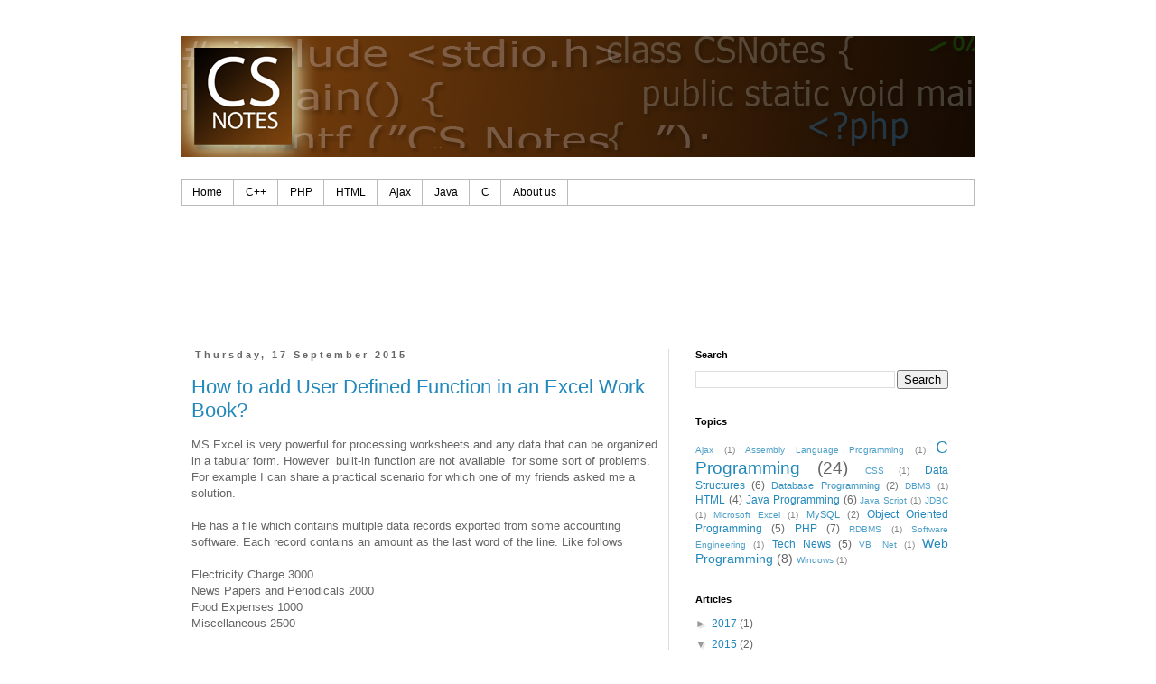

--- FILE ---
content_type: text/html; charset=UTF-8
request_url: https://csnotes32.blogspot.com/2015/
body_size: 27050
content:
<!DOCTYPE html>
<html class='v2' dir='ltr' lang='en-GB'>
<head>
<link href='https://www.blogger.com/static/v1/widgets/335934321-css_bundle_v2.css' rel='stylesheet' type='text/css'/>
<meta content='width=1100' name='viewport'/>
<meta content='text/html; charset=UTF-8' http-equiv='Content-Type'/>
<meta content='blogger' name='generator'/>
<link href='https://csnotes32.blogspot.com/favicon.ico' rel='icon' type='image/x-icon'/>
<link href='http://csnotes32.blogspot.com/2015/' rel='canonical'/>
<link rel="alternate" type="application/atom+xml" title="CS Notes - Atom" href="https://csnotes32.blogspot.com/feeds/posts/default" />
<link rel="alternate" type="application/rss+xml" title="CS Notes - RSS" href="https://csnotes32.blogspot.com/feeds/posts/default?alt=rss" />
<link rel="service.post" type="application/atom+xml" title="CS Notes - Atom" href="https://www.blogger.com/feeds/3364711743751109063/posts/default" />
<!--Can't find substitution for tag [blog.ieCssRetrofitLinks]-->
<meta content='C, C++, Java, PHP, HTML, DBMS, Software Engineering, Data Structures, Object Oriented Programming, MCA, BCA, MSc, BSc, BTech, Computer Science' name='description'/>
<meta content='http://csnotes32.blogspot.com/2015/' property='og:url'/>
<meta content='CS Notes' property='og:title'/>
<meta content='C, C++, Java, PHP, HTML, DBMS, Software Engineering, Data Structures, Object Oriented Programming, MCA, BCA, MSc, BSc, BTech, Computer Science' property='og:description'/>
<title>CS Notes: 2015</title>
<style id='page-skin-1' type='text/css'><!--
/*
-----------------------------------------------
Blogger Template Style
Name:     Simple
Designer: Blogger
URL:      www.blogger.com
----------------------------------------------- */
/* Content
----------------------------------------------- */
body {
font: normal normal 12px 'Trebuchet MS', Trebuchet, Verdana, sans-serif;
color: #666666;
background: #ffffff none repeat scroll top left;
padding: 0 0 0 0;
}
html body .region-inner {
min-width: 0;
max-width: 100%;
width: auto;
}
h2 {
font-size: 22px;
}
a:link {
text-decoration:none;
color: #2288bb;
}
a:visited {
text-decoration:none;
color: #888888;
}
a:hover {
text-decoration:underline;
color: #33aaff;
}
.body-fauxcolumn-outer .fauxcolumn-inner {
background: transparent none repeat scroll top left;
_background-image: none;
}
.body-fauxcolumn-outer .cap-top {
position: absolute;
z-index: 1;
height: 400px;
width: 100%;
}
.body-fauxcolumn-outer .cap-top .cap-left {
width: 100%;
background: transparent none repeat-x scroll top left;
_background-image: none;
}
.content-outer {
-moz-box-shadow: 0 0 0 rgba(0, 0, 0, .15);
-webkit-box-shadow: 0 0 0 rgba(0, 0, 0, .15);
-goog-ms-box-shadow: 0 0 0 #333333;
box-shadow: 0 0 0 rgba(0, 0, 0, .15);
margin-bottom: 1px;
}
.content-inner {
padding: 10px 40px;
}
.content-inner {
background-color: #ffffff;
}
/* Header
----------------------------------------------- */
.header-outer {
background: transparent none repeat-x scroll 0 -400px;
_background-image: none;
}
.Header h1 {
font: normal normal 40px 'Trebuchet MS',Trebuchet,Verdana,sans-serif;
color: #000000;
text-shadow: 0 0 0 rgba(0, 0, 0, .2);
}
.Header h1 a {
color: #000000;
}
.Header .description {
font-size: 18px;
color: #000000;
}
.header-inner .Header .titlewrapper {
padding: 22px 0;
}
.header-inner .Header .descriptionwrapper {
padding: 0 0;
}
/* Tabs
----------------------------------------------- */
.tabs-inner .section:first-child {
border-top: 0 solid #bbbbbb;
}
.tabs-inner .section:first-child ul {
margin-top: -1px;
border-top: 1px solid #bbbbbb;
border-left: 1px solid #bbbbbb;
border-right: 1px solid #bbbbbb;
}
.tabs-inner .widget ul {
background: transparent none repeat-x scroll 0 -800px;
_background-image: none;
border-bottom: 1px solid #bbbbbb;
margin-top: 0;
margin-left: -30px;
margin-right: -30px;
}
.tabs-inner .widget li a {
display: inline-block;
padding: .6em 1em;
font: normal normal 12px 'Trebuchet MS', Trebuchet, Verdana, sans-serif;
color: #000000;
border-left: 1px solid #ffffff;
border-right: 1px solid #bbbbbb;
}
.tabs-inner .widget li:first-child a {
border-left: none;
}
.tabs-inner .widget li.selected a, .tabs-inner .widget li a:hover {
color: #000000;
background-color: #eeeeee;
text-decoration: none;
}
/* Columns
----------------------------------------------- */
.main-outer {
border-top: 0 solid #dddddd;
}
.fauxcolumn-left-outer .fauxcolumn-inner {
border-right: 1px solid #dddddd;
}
.fauxcolumn-right-outer .fauxcolumn-inner {
border-left: 1px solid #dddddd;
}
/* Headings
----------------------------------------------- */
div.widget > h2,
div.widget h2.title {
margin: 0 0 1em 0;
font: normal bold 11px 'Trebuchet MS',Trebuchet,Verdana,sans-serif;
color: #000000;
}
/* Widgets
----------------------------------------------- */
.widget .zippy {
color: #999999;
text-shadow: 2px 2px 1px rgba(0, 0, 0, .1);
}
.widget .popular-posts ul {
list-style: none;
}
/* Posts
----------------------------------------------- */
h2.date-header {
font: normal bold 11px Arial, Tahoma, Helvetica, FreeSans, sans-serif;
}
.date-header span {
background-color: #ffffff;
color: #666666;
padding: 0.4em;
letter-spacing: 3px;
margin: inherit;
}
.main-inner {
padding-top: 35px;
padding-bottom: 65px;
}
.main-inner .column-center-inner {
padding: 0 0;
}
.main-inner .column-center-inner .section {
margin: 0 1em;
}
.post {
margin: 0 0 45px 0;
}
h3.post-title, .comments h4 {
font: normal normal 22px 'Trebuchet MS',Trebuchet,Verdana,sans-serif;
margin: .75em 0 0;
}
.post-body {
font-size: 110%;
line-height: 1.4;
position: relative;
}
.post-body img, .post-body .tr-caption-container, .Profile img, .Image img,
.BlogList .item-thumbnail img {
padding: 2px;
background: #ffffff;
border: 1px solid #ffffff;
-moz-box-shadow: 1px 1px 5px rgba(0, 0, 0, .1);
-webkit-box-shadow: 1px 1px 5px rgba(0, 0, 0, .1);
box-shadow: 1px 1px 5px rgba(0, 0, 0, .1);
}
.post-body img, .post-body .tr-caption-container {
padding: 5px;
}
.post-body .tr-caption-container {
color: #666666;
}
.post-body .tr-caption-container img {
padding: 0;
background: transparent;
border: none;
-moz-box-shadow: 0 0 0 rgba(0, 0, 0, .1);
-webkit-box-shadow: 0 0 0 rgba(0, 0, 0, .1);
box-shadow: 0 0 0 rgba(0, 0, 0, .1);
}
.post-header {
margin: 0 0 1.5em;
line-height: 1.6;
font-size: 90%;
}
.post-footer {
margin: 20px -2px 0;
padding: 5px 10px;
color: #666666;
background-color: #ffffff;
border-bottom: 1px solid #888888;
line-height: 1.6;
font-size: 90%;
}
#comments .comment-author {
padding-top: 1.5em;
border-top: 1px solid #dddddd;
background-position: 0 1.5em;
}
#comments .comment-author:first-child {
padding-top: 0;
border-top: none;
}
.avatar-image-container {
margin: .2em 0 0;
}
#comments .avatar-image-container img {
border: 1px solid #ffffff;
}
/* Comments
----------------------------------------------- */
.comments .comments-content .icon.blog-author {
background-repeat: no-repeat;
background-image: url([data-uri]);
}
.comments .comments-content .loadmore a {
border-top: 1px solid #999999;
border-bottom: 1px solid #999999;
}
.comments .comment-thread.inline-thread {
background-color: #ffffff;
}
.comments .continue {
border-top: 2px solid #999999;
}
/* Accents
---------------------------------------------- */
.section-columns td.columns-cell {
border-left: 1px solid #dddddd;
}
.blog-pager {
background: transparent url(//www.blogblog.com/1kt/simple/paging_dot.png) repeat-x scroll top center;
}
.blog-pager-older-link, .home-link,
.blog-pager-newer-link {
background-color: #ffffff;
padding: 5px;
}
.footer-outer {
border-top: 1px dashed #bbbbbb;
}
/* Mobile
----------------------------------------------- */
body.mobile  {
background-size: auto;
}
.mobile .body-fauxcolumn-outer {
background: transparent none repeat scroll top left;
}
.mobile .body-fauxcolumn-outer .cap-top {
background-size: 100% auto;
}
.mobile .content-outer {
-webkit-box-shadow: 0 0 3px rgba(0, 0, 0, .15);
box-shadow: 0 0 3px rgba(0, 0, 0, .15);
}
.mobile .tabs-inner .widget ul {
margin-left: 0;
margin-right: 0;
}
.mobile .post {
margin: 0;
}
.mobile .main-inner .column-center-inner .section {
margin: 0;
}
.mobile .date-header span {
padding: 0.1em 10px;
margin: 0 -10px;
}
.mobile h3.post-title {
margin: 0;
}
.mobile .blog-pager {
background: transparent none no-repeat scroll top center;
}
.mobile .footer-outer {
border-top: none;
}
.mobile .main-inner, .mobile .footer-inner {
background-color: #ffffff;
}
.mobile-index-contents {
color: #666666;
}
.mobile-link-button {
background-color: #2288bb;
}
.mobile-link-button a:link, .mobile-link-button a:visited {
color: #ffffff;
}
.mobile .tabs-inner .section:first-child {
border-top: none;
}
.mobile .tabs-inner .PageList .widget-content {
background-color: #eeeeee;
color: #000000;
border-top: 1px solid #bbbbbb;
border-bottom: 1px solid #bbbbbb;
}
.mobile .tabs-inner .PageList .widget-content .pagelist-arrow {
border-left: 1px solid #bbbbbb;
}

--></style>
<style id='template-skin-1' type='text/css'><!--
body {
min-width: 960px;
}
.content-outer, .content-fauxcolumn-outer, .region-inner {
min-width: 960px;
max-width: 960px;
_width: 960px;
}
.main-inner .columns {
padding-left: 0;
padding-right: 340px;
}
.main-inner .fauxcolumn-center-outer {
left: 0;
right: 340px;
/* IE6 does not respect left and right together */
_width: expression(this.parentNode.offsetWidth -
parseInt("0") -
parseInt("340px") + 'px');
}
.main-inner .fauxcolumn-left-outer {
width: 0;
}
.main-inner .fauxcolumn-right-outer {
width: 340px;
}
.main-inner .column-left-outer {
width: 0;
right: 100%;
margin-left: -0;
}
.main-inner .column-right-outer {
width: 340px;
margin-right: -340px;
}
#layout {
min-width: 0;
}
#layout .content-outer {
min-width: 0;
width: 800px;
}
#layout .region-inner {
min-width: 0;
width: auto;
}
body#layout div.add_widget {
padding: 8px;
}
body#layout div.add_widget a {
margin-left: 32px;
}
--></style>
<link href='https://www.blogger.com/dyn-css/authorization.css?targetBlogID=3364711743751109063&amp;zx=2f4af913-b88d-4edb-b609-6232f3d2d2e9' media='none' onload='if(media!=&#39;all&#39;)media=&#39;all&#39;' rel='stylesheet'/><noscript><link href='https://www.blogger.com/dyn-css/authorization.css?targetBlogID=3364711743751109063&amp;zx=2f4af913-b88d-4edb-b609-6232f3d2d2e9' rel='stylesheet'/></noscript>
<meta name='google-adsense-platform-account' content='ca-host-pub-1556223355139109'/>
<meta name='google-adsense-platform-domain' content='blogspot.com'/>

<!-- data-ad-client=ca-pub-8221743724006213 -->

</head>
<body class='loading variant-simplysimple'>
<div class='navbar no-items section' id='navbar' name='Navbar'>
</div>
<div class='body-fauxcolumns'>
<div class='fauxcolumn-outer body-fauxcolumn-outer'>
<div class='cap-top'>
<div class='cap-left'></div>
<div class='cap-right'></div>
</div>
<div class='fauxborder-left'>
<div class='fauxborder-right'></div>
<div class='fauxcolumn-inner'>
</div>
</div>
<div class='cap-bottom'>
<div class='cap-left'></div>
<div class='cap-right'></div>
</div>
</div>
</div>
<div class='content'>
<div class='content-fauxcolumns'>
<div class='fauxcolumn-outer content-fauxcolumn-outer'>
<div class='cap-top'>
<div class='cap-left'></div>
<div class='cap-right'></div>
</div>
<div class='fauxborder-left'>
<div class='fauxborder-right'></div>
<div class='fauxcolumn-inner'>
</div>
</div>
<div class='cap-bottom'>
<div class='cap-left'></div>
<div class='cap-right'></div>
</div>
</div>
</div>
<div class='content-outer'>
<div class='content-cap-top cap-top'>
<div class='cap-left'></div>
<div class='cap-right'></div>
</div>
<div class='fauxborder-left content-fauxborder-left'>
<div class='fauxborder-right content-fauxborder-right'></div>
<div class='content-inner'>
<header>
<div class='header-outer'>
<div class='header-cap-top cap-top'>
<div class='cap-left'></div>
<div class='cap-right'></div>
</div>
<div class='fauxborder-left header-fauxborder-left'>
<div class='fauxborder-right header-fauxborder-right'></div>
<div class='region-inner header-inner'>
<div class='header section' id='header' name='Header'><div class='widget Header' data-version='1' id='Header1'>
<div id='header-inner'>
<a href='https://csnotes32.blogspot.com/' style='display: block'>
<img alt='CS Notes' height='134px; ' id='Header1_headerimg' src='https://blogger.googleusercontent.com/img/b/R29vZ2xl/AVvXsEi1jX2UXSu3UZFSc47Pd-tv-vSvDJIe7QzC-dx5DFALPAoevbHe2GsJeZ_410UdGX-840PpFOCjr61wpoprgEzqJhzjW8chfzX3SZ_GdkfmU5SoLMnX76mUXzMSPKWYppu9Jw100gsx_Hbp/s1600/header.png' style='display: block' width='1000px; '/>
</a>
<div class='descriptionwrapper'>
<p class='description'><span>
</span></p>
</div>
</div>
</div></div>
</div>
</div>
<div class='header-cap-bottom cap-bottom'>
<div class='cap-left'></div>
<div class='cap-right'></div>
</div>
</div>
</header>
<div class='tabs-outer'>
<div class='tabs-cap-top cap-top'>
<div class='cap-left'></div>
<div class='cap-right'></div>
</div>
<div class='fauxborder-left tabs-fauxborder-left'>
<div class='fauxborder-right tabs-fauxborder-right'></div>
<div class='region-inner tabs-inner'>
<div class='tabs section' id='crosscol' name='Cross-column'><div class='widget PageList' data-version='1' id='PageList1'>
<h2>Pages</h2>
<div class='widget-content'>
<ul>
<li>
<a href='https://csnotes32.blogspot.com/'>Home</a>
</li>
<li>
<a href='https://csnotes32.blogspot.com/p/blog-page_35.html'>C++</a>
</li>
<li>
<a href='https://csnotes32.blogspot.com/p/php.html'>PHP</a>
</li>
<li>
<a href='https://csnotes32.blogspot.com/p/html.html'>HTML</a>
</li>
<li>
<a href='https://csnotes32.blogspot.com/p/blog-page_4.html'>Ajax</a>
</li>
<li>
<a href='https://csnotes32.blogspot.com/p/blog-page.html'>Java</a>
</li>
<li>
<a href='https://csnotes32.blogspot.com/p/c-programming.html'>C</a>
</li>
<li>
<a href='https://csnotes32.blogspot.com/p/about-us.html'>About us</a>
</li>
</ul>
<div class='clear'></div>
</div>
</div></div>
<div class='tabs section' id='crosscol-overflow' name='Cross-Column 2'><div class='widget AdSense' data-version='1' id='AdSense3'>
<div class='widget-content'>
<script type="text/javascript">
    google_ad_client = "ca-pub-8221743724006213";
    google_ad_host = "ca-host-pub-1556223355139109";
    google_ad_host_channel = "L0001";
    google_ad_slot = "7994170686";
    google_ad_width = 728;
    google_ad_height = 90;
</script>
<!-- csnotes32_sidebar-right-1_AdSense3_728x90_as -->
<script type="text/javascript"
src="//pagead2.googlesyndication.com/pagead/show_ads.js">
</script>
<div class='clear'></div>
</div>
</div></div>
</div>
</div>
<div class='tabs-cap-bottom cap-bottom'>
<div class='cap-left'></div>
<div class='cap-right'></div>
</div>
</div>
<div class='main-outer'>
<div class='main-cap-top cap-top'>
<div class='cap-left'></div>
<div class='cap-right'></div>
</div>
<div class='fauxborder-left main-fauxborder-left'>
<div class='fauxborder-right main-fauxborder-right'></div>
<div class='region-inner main-inner'>
<div class='columns fauxcolumns'>
<div class='fauxcolumn-outer fauxcolumn-center-outer'>
<div class='cap-top'>
<div class='cap-left'></div>
<div class='cap-right'></div>
</div>
<div class='fauxborder-left'>
<div class='fauxborder-right'></div>
<div class='fauxcolumn-inner'>
</div>
</div>
<div class='cap-bottom'>
<div class='cap-left'></div>
<div class='cap-right'></div>
</div>
</div>
<div class='fauxcolumn-outer fauxcolumn-left-outer'>
<div class='cap-top'>
<div class='cap-left'></div>
<div class='cap-right'></div>
</div>
<div class='fauxborder-left'>
<div class='fauxborder-right'></div>
<div class='fauxcolumn-inner'>
</div>
</div>
<div class='cap-bottom'>
<div class='cap-left'></div>
<div class='cap-right'></div>
</div>
</div>
<div class='fauxcolumn-outer fauxcolumn-right-outer'>
<div class='cap-top'>
<div class='cap-left'></div>
<div class='cap-right'></div>
</div>
<div class='fauxborder-left'>
<div class='fauxborder-right'></div>
<div class='fauxcolumn-inner'>
</div>
</div>
<div class='cap-bottom'>
<div class='cap-left'></div>
<div class='cap-right'></div>
</div>
</div>
<!-- corrects IE6 width calculation -->
<div class='columns-inner'>
<div class='column-center-outer'>
<div class='column-center-inner'>
<div class='main section' id='main' name='Main'><div class='widget Blog' data-version='1' id='Blog1'>
<div class='blog-posts hfeed'>

          <div class="date-outer">
        
<h2 class='date-header'><span>Thursday, 17 September 2015</span></h2>

          <div class="date-posts">
        
<div class='post-outer'>
<div class='post hentry uncustomized-post-template' itemprop='blogPost' itemscope='itemscope' itemtype='http://schema.org/BlogPosting'>
<meta content='[data-uri]' itemprop='image_url'/>
<meta content='3364711743751109063' itemprop='blogId'/>
<meta content='4141585827437057719' itemprop='postId'/>
<a name='4141585827437057719'></a>
<h3 class='post-title entry-title' itemprop='name'>
<a href='https://csnotes32.blogspot.com/2015/09/how-to-add-user-defined-function-in.html'>How to add User Defined Function in an Excel Work Book?</a>
</h3>
<div class='post-header'>
<div class='post-header-line-1'></div>
</div>
<div class='post-body entry-content' id='post-body-4141585827437057719' itemprop='articleBody'>
<div dir="ltr" style="text-align: left;" trbidi="on">
MS Excel is very powerful for processing worksheets and any data that can be organized in a tabular form. However&nbsp; built-in function are not available&nbsp; for some sort of problems. For example I can share a practical scenario for which one of my friends asked me a solution.<br />
<br />
He has a file which contains multiple data records exported from some accounting software. Each record contains an amount as the last word of the line. Like follows<br />
<br />
Electricity Charge 3000<br />
News Papers and Periodicals 2000<br />
Food Expenses 1000<br />
Miscellaneous 2500<br />
<br />
etc.<br />
<br />
<br />
His requirement is quite simple. He want to calculate the total of these expenses. He copied this text to a Excel wok sheet. In Excel work sheet one line of text will be considered as the content of one cell. Like this<br />
<br />
<br />
<br />
<img alt="" src="[data-uri]" /><br />
<br />
<br />Now the amounts should be displayed in column B so that it can be processed as numeric values.<br />
<br />
In excel function to extract last part of a text&nbsp; is not available.<br />
<br />
<br />
&nbsp;So I have added a new function in macro like below:<br />
<br />
<br />
&nbsp;<b>Function LASTWORD(strSting As String) As String<br />&nbsp;&nbsp;&nbsp; Dim strLastWord As String<br />&nbsp;&nbsp;&nbsp; Dim arrWords() As String<br />&nbsp;&nbsp; <br />&nbsp;&nbsp; <br />&nbsp;&nbsp;&nbsp; strSting = Trim(strSting)<br />&nbsp;&nbsp;&nbsp; arrWords = Split(strSting, " ")<br />&nbsp;&nbsp;&nbsp; strLastWord = arrWords(UBound(arrWords))<br />&nbsp;&nbsp; <br />&nbsp; <br />&nbsp;&nbsp;&nbsp; </b><b><b>LASTWORD </b>= strLastWord<br />End Function</b><br />
<br />
<br />
&nbsp;Now you call this function from any cell as a normal excel function like below<br />
<br />
=<b>LASTWORD</b>(C10)<br />
<br />
<br />
<br />
<br />
<br />
<br /></div>
<div style='clear: both;'></div>
</div>
<div class='post-footer'>
<div class='post-footer-line post-footer-line-1'>
<span class='post-author vcard'>
Posted by
<span class='fn' itemprop='author' itemscope='itemscope' itemtype='http://schema.org/Person'>
<meta content='https://www.blogger.com/profile/02029167630955247683' itemprop='url'/>
<a class='g-profile' href='https://www.blogger.com/profile/02029167630955247683' rel='author' title='author profile'>
<span itemprop='name'>csnotes</span>
</a>
</span>
</span>
<span class='post-timestamp'>
</span>
<span class='post-comment-link'>
<a class='comment-link' href='https://csnotes32.blogspot.com/2015/09/how-to-add-user-defined-function-in.html#comment-form' onclick=''>
No comments:
  </a>
</span>
<span class='post-icons'>
<span class='item-control blog-admin pid-1662400511'>
<a href='https://www.blogger.com/post-edit.g?blogID=3364711743751109063&postID=4141585827437057719&from=pencil' title='Edit Post'>
<img alt='' class='icon-action' height='18' src='https://resources.blogblog.com/img/icon18_edit_allbkg.gif' width='18'/>
</a>
</span>
</span>
<div class='post-share-buttons goog-inline-block'>
<a class='goog-inline-block share-button sb-email' href='https://www.blogger.com/share-post.g?blogID=3364711743751109063&postID=4141585827437057719&target=email' target='_blank' title='Email This'><span class='share-button-link-text'>Email This</span></a><a class='goog-inline-block share-button sb-blog' href='https://www.blogger.com/share-post.g?blogID=3364711743751109063&postID=4141585827437057719&target=blog' onclick='window.open(this.href, "_blank", "height=270,width=475"); return false;' target='_blank' title='BlogThis!'><span class='share-button-link-text'>BlogThis!</span></a><a class='goog-inline-block share-button sb-twitter' href='https://www.blogger.com/share-post.g?blogID=3364711743751109063&postID=4141585827437057719&target=twitter' target='_blank' title='Share to X'><span class='share-button-link-text'>Share to X</span></a><a class='goog-inline-block share-button sb-facebook' href='https://www.blogger.com/share-post.g?blogID=3364711743751109063&postID=4141585827437057719&target=facebook' onclick='window.open(this.href, "_blank", "height=430,width=640"); return false;' target='_blank' title='Share to Facebook'><span class='share-button-link-text'>Share to Facebook</span></a><a class='goog-inline-block share-button sb-pinterest' href='https://www.blogger.com/share-post.g?blogID=3364711743751109063&postID=4141585827437057719&target=pinterest' target='_blank' title='Share to Pinterest'><span class='share-button-link-text'>Share to Pinterest</span></a>
</div>
</div>
<div class='post-footer-line post-footer-line-2'>
<span class='post-labels'>
Labels:
<a href='https://csnotes32.blogspot.com/search/label/Microsoft%20%20Excel' rel='tag'>Microsoft  Excel</a>
</span>
</div>
<div class='post-footer-line post-footer-line-3'>
<span class='post-location'>
</span>
</div>
</div>
</div>
</div>

          </div></div>
        

          <div class="date-outer">
        
<h2 class='date-header'><span>Tuesday, 6 January 2015</span></h2>

          <div class="date-posts">
        
<div class='post-outer'>
<div class='post hentry uncustomized-post-template' itemprop='blogPost' itemscope='itemscope' itemtype='http://schema.org/BlogPosting'>
<meta content='https://blogger.googleusercontent.com/img/b/R29vZ2xl/AVvXsEiZWCOqhipVnnrq2LGN-Hz0itqPMUpuYXuM259ulh14S50MVvu4yZM3uPSY9EtH7HLKduMx7gJHDNYuK-j4OcCpNrlVxdC4RJYG2xLf3RXiTbPZjCwvSvGQ2YKjkKtJaFPyC6ZrPKQ2t7us/s1600/matmul.png' itemprop='image_url'/>
<meta content='3364711743751109063' itemprop='blogId'/>
<meta content='7254647925588046283' itemprop='postId'/>
<a name='7254647925588046283'></a>
<h3 class='post-title entry-title' itemprop='name'>
<a href='https://csnotes32.blogspot.com/2015/01/multiplication-of-two-matrices-matrix.html'>Multiplication of two matrices / Matrix multiplication</a>
</h3>
<div class='post-header'>
<div class='post-header-line-1'></div>
</div>
<div class='post-body entry-content' id='post-body-7254647925588046283' itemprop='articleBody'>
<div dir="ltr" style="text-align: left;" trbidi="on">
Let us see how to multiply two matrices. Here is the rule applicable for the multiplication of two matrices. Multiplication of two matrices is possible only if the <b>number of columns of the first matrix is equal to the number of rows of the second matrix.</b><br />
<br />
For example it is possible to multiply two matrices with size <b>&nbsp;2 x <span style="color: magenta;">2</span> and<span style="color: magenta;"> 2</span> x 3</b>. Here number of columns of first matrix ie. 2 is equal to the number of rows of the second matrix that is again &nbsp;2.<br />
<br />
Example:<br />
<div class="separator" style="clear: both; text-align: center;">
<a href="https://blogger.googleusercontent.com/img/b/R29vZ2xl/AVvXsEiZWCOqhipVnnrq2LGN-Hz0itqPMUpuYXuM259ulh14S50MVvu4yZM3uPSY9EtH7HLKduMx7gJHDNYuK-j4OcCpNrlVxdC4RJYG2xLf3RXiTbPZjCwvSvGQ2YKjkKtJaFPyC6ZrPKQ2t7us/s1600/matmul.png" imageanchor="1" style="clear: left; float: left; margin-bottom: 1em; margin-right: 1em;"><img border="0" height="320" src="https://blogger.googleusercontent.com/img/b/R29vZ2xl/AVvXsEiZWCOqhipVnnrq2LGN-Hz0itqPMUpuYXuM259ulh14S50MVvu4yZM3uPSY9EtH7HLKduMx7gJHDNYuK-j4OcCpNrlVxdC4RJYG2xLf3RXiTbPZjCwvSvGQ2YKjkKtJaFPyC6ZrPKQ2t7us/s1600/matmul.png" width="312" /></a></div>
<br />
<br />
<br />
<br />
<br />
<br />
<br />
<br />
<br />
<br />
<br />
<br />
<br />
<br />
<br />
<br />
<br />
<b><u><span style="font-size: large;"><br /></span></u></b>
<b><u><span style="font-size: large;"><br /></span></u></b>
<b><u><span style="font-size: large;">C program for matrix multiplication</span></u></b><br />
<span style="font-size: large;"><b><br /></b></span>
<span style="font-size: large;"><b>matmult.c</b></span><br />
<br />
<br />
<div style="background-color: #f4f4e0; orphans: auto; text-align: left; text-indent: 0px; widows: auto;">
<br />
#include &lt;stdio.h&gt;<br />
int main() {<br />
<span class="Apple-tab-span" style="white-space: pre;"> </span>int m, n, p, q, i, j, k, sum = 0;<br />
<span class="Apple-tab-span" style="white-space: pre;"> </span>int a[10][10], b[10][10], c[10][10];<br />
<br />
<span class="Apple-tab-span" style="white-space: pre;"> </span>clrscr();<br />
&nbsp; &nbsp; <br />
&nbsp; &nbsp; &nbsp; &nbsp; // Input order or size of first matrix<br />
<span class="Apple-tab-span" style="white-space: pre;"> </span>printf("Enter the number of rows and columns of first matrix:");<br />
<span class="Apple-tab-span" style="white-space: pre;"> </span>scanf("%d%d", &amp;m, &amp;n);<br />
<br />
&nbsp; &nbsp; &nbsp; &nbsp; // Input first matrix<br />
<span class="Apple-tab-span" style="white-space: pre;"> </span>for (i=0;i&lt;m;i++)<br />
<span class="Apple-tab-span" style="white-space: pre;">  </span>for (j=0;j&lt;n;j++) {<br />
<span class="Apple-tab-span" style="white-space: pre;">   </span>printf("Enter the element %d, %d of matrix a:", i,j);<br />
<span class="Apple-tab-span" style="white-space: pre;">   </span>scanf("%d", &amp;a[i][j]);<br />
<span class="Apple-tab-span" style="white-space: pre;">  </span>}<br />
<br />
&nbsp; &nbsp; &nbsp; &nbsp; &nbsp;// Input order or size of second matrix<br />
<span class="Apple-tab-span" style="white-space: pre;"> </span>printf("\nEnter the number of rows and columns of second matrix:");<br />
<span class="Apple-tab-span" style="white-space: pre;"> </span>scanf("%d%d", &amp;p, &amp;q);<br />
<br />
&nbsp; &nbsp; &nbsp; &nbsp; &nbsp;// Check whether the matrices are compatible for multiplication<br />
<span class="Apple-tab-span" style="white-space: pre;"> </span>if (n!=p)<br />
<span class="Apple-tab-span" style="white-space: pre;">  </span>printf("\nMatrices with entered orders can't be multiplied with each other.");<br />
<span class="Apple-tab-span" style="white-space: pre;"> </span>else {<br />
&nbsp; &nbsp; &nbsp; &nbsp; &nbsp; &nbsp; &nbsp; &nbsp; // Input second matrix<br />
<span class="Apple-tab-span" style="white-space: pre;">  </span>for (i=0;i&lt;p;i++)<br />
<span class="Apple-tab-span" style="white-space: pre;">   </span>for (j=0;j&lt;q;j++) {<br />
<span class="Apple-tab-span" style="white-space: pre;">    </span>printf("Enter the %d, %d element of &nbsp;matrix b:", i, j);<br />
<span class="Apple-tab-span" style="white-space: pre;">    </span>scanf("%d", &amp;b[i][j]);<br />
<span class="Apple-tab-span" style="white-space: pre;">   </span>}<br />
&nbsp; &nbsp; &nbsp; &nbsp; &nbsp; &nbsp; &nbsp; <br />
&nbsp; &nbsp; &nbsp; &nbsp; &nbsp; &nbsp; &nbsp;<b><span style="color: magenta;"> &nbsp;// Logic for multiplication</span></b><br />
<b><span style="color: magenta;"><span class="Apple-tab-span" style="white-space: pre;">  </span>for (i=0;i&lt;m;i++) { // Loops row times of first matrix</span></b><br />
<b><span style="color: magenta;"><span class="Apple-tab-span" style="white-space: pre;">   </span>for (j=0;j&lt;q;j++) { // Loops column times of second &nbsp;matrix</span></b><br />
<b><span style="color: magenta;"><span class="Apple-tab-span" style="white-space: pre;">    </span>for (k=0;k&lt;p;k++) { // Loops row times of &nbsp;second matrix</span></b><br />
<b><span style="color: magenta;"><span class="Apple-tab-span" style="white-space: pre;">     </span>sum=sum+a[i][k]*b[k][j];</span></b><br />
<b><span style="color: magenta;"><span class="Apple-tab-span" style="white-space: pre;">    </span>}</span></b><br />
<b><span style="color: magenta;"><br /></span></b>
<b><span style="color: magenta;"><span class="Apple-tab-span" style="white-space: pre;">    </span>c[i][j] = sum;</span></b><br />
<b><span style="color: magenta;"><span class="Apple-tab-span" style="white-space: pre;">    </span>sum = 0;</span></b><br />
<b><span style="color: magenta;"><span class="Apple-tab-span" style="white-space: pre;">   </span>}</span></b><br />
<b><span style="color: magenta;"><span class="Apple-tab-span" style="white-space: pre;">  </span>}</span></b><br />
<br />
&nbsp; &nbsp; &nbsp; &nbsp; &nbsp; &nbsp; &nbsp; &nbsp; // Displays first matrix<br />
<span class="Apple-tab-span" style="white-space: pre;">  </span>printf("Matrix A:\n");<br />
<br />
<span class="Apple-tab-span" style="white-space: pre;">  </span>for (i=0;i&lt;m;i++) {<br />
<span class="Apple-tab-span" style="white-space: pre;">   </span>for (j=0;j&lt;n;j++)<br />
<span class="Apple-tab-span" style="white-space: pre;">    </span>printf("%d\t", a[i][j]);<br />
<span class="Apple-tab-span" style="white-space: pre;">   </span>printf("\n");<br />
<span class="Apple-tab-span" style="white-space: pre;">  </span>}<br />
<br />
&nbsp; &nbsp; &nbsp; &nbsp; &nbsp; &nbsp; &nbsp; &nbsp; // Displays second matrix<br />
<span class="Apple-tab-span" style="white-space: pre;">  </span>printf("Matrix B:\n");<br />
<br />
<span class="Apple-tab-span" style="white-space: pre;">  </span>for (i=0;i&lt;p;i++) {<br />
<span class="Apple-tab-span" style="white-space: pre;">   </span>for (j=0;j&lt;q;j++)<br />
<span class="Apple-tab-span" style="white-space: pre;">    </span>printf("%d\t", b[i][j]);<br />
<span class="Apple-tab-span" style="white-space: pre;">   </span>printf("\n");<br />
<span class="Apple-tab-span" style="white-space: pre;">  </span>}<br />
<br />
&nbsp; &nbsp; &nbsp; &nbsp; &nbsp; &nbsp; &nbsp; &nbsp; // Displays third matrix<br />
<span class="Apple-tab-span" style="white-space: pre;">  </span>printf("Product of entered matrices:\n");<br />
<br />
<span class="Apple-tab-span" style="white-space: pre;">  </span>for (i=0;i&lt;m;i++) {<br />
<span class="Apple-tab-span" style="white-space: pre;">   </span>for (j=0;j&lt;q;j++)<br />
<span class="Apple-tab-span" style="white-space: pre;">    </span>printf("%d\t", c[i][j]);<br />
<span class="Apple-tab-span" style="white-space: pre;">   </span>printf("\n");<br />
<span class="Apple-tab-span" style="white-space: pre;">  </span>}<br />
<span class="Apple-tab-span" style="white-space: pre;"> </span>}<br />
<br />
<span class="Apple-tab-span" style="white-space: pre;"> </span>return 0;<br />
}<br />
<br /></div>
</div>
<div style='clear: both;'></div>
</div>
<div class='post-footer'>
<div class='post-footer-line post-footer-line-1'>
<span class='post-author vcard'>
Posted by
<span class='fn' itemprop='author' itemscope='itemscope' itemtype='http://schema.org/Person'>
<meta content='https://www.blogger.com/profile/02029167630955247683' itemprop='url'/>
<a class='g-profile' href='https://www.blogger.com/profile/02029167630955247683' rel='author' title='author profile'>
<span itemprop='name'>csnotes</span>
</a>
</span>
</span>
<span class='post-timestamp'>
</span>
<span class='post-comment-link'>
<a class='comment-link' href='https://csnotes32.blogspot.com/2015/01/multiplication-of-two-matrices-matrix.html#comment-form' onclick=''>
No comments:
  </a>
</span>
<span class='post-icons'>
<span class='item-control blog-admin pid-1662400511'>
<a href='https://www.blogger.com/post-edit.g?blogID=3364711743751109063&postID=7254647925588046283&from=pencil' title='Edit Post'>
<img alt='' class='icon-action' height='18' src='https://resources.blogblog.com/img/icon18_edit_allbkg.gif' width='18'/>
</a>
</span>
</span>
<div class='post-share-buttons goog-inline-block'>
<a class='goog-inline-block share-button sb-email' href='https://www.blogger.com/share-post.g?blogID=3364711743751109063&postID=7254647925588046283&target=email' target='_blank' title='Email This'><span class='share-button-link-text'>Email This</span></a><a class='goog-inline-block share-button sb-blog' href='https://www.blogger.com/share-post.g?blogID=3364711743751109063&postID=7254647925588046283&target=blog' onclick='window.open(this.href, "_blank", "height=270,width=475"); return false;' target='_blank' title='BlogThis!'><span class='share-button-link-text'>BlogThis!</span></a><a class='goog-inline-block share-button sb-twitter' href='https://www.blogger.com/share-post.g?blogID=3364711743751109063&postID=7254647925588046283&target=twitter' target='_blank' title='Share to X'><span class='share-button-link-text'>Share to X</span></a><a class='goog-inline-block share-button sb-facebook' href='https://www.blogger.com/share-post.g?blogID=3364711743751109063&postID=7254647925588046283&target=facebook' onclick='window.open(this.href, "_blank", "height=430,width=640"); return false;' target='_blank' title='Share to Facebook'><span class='share-button-link-text'>Share to Facebook</span></a><a class='goog-inline-block share-button sb-pinterest' href='https://www.blogger.com/share-post.g?blogID=3364711743751109063&postID=7254647925588046283&target=pinterest' target='_blank' title='Share to Pinterest'><span class='share-button-link-text'>Share to Pinterest</span></a>
</div>
</div>
<div class='post-footer-line post-footer-line-2'>
<span class='post-labels'>
Labels:
<a href='https://csnotes32.blogspot.com/search/label/C%20Programming' rel='tag'>C Programming</a>,
<a href='https://csnotes32.blogspot.com/search/label/Data%20Structures' rel='tag'>Data Structures</a>
</span>
</div>
<div class='post-footer-line post-footer-line-3'>
<span class='post-location'>
</span>
</div>
</div>
</div>
</div>

        </div></div>
      
</div>
<div class='blog-pager' id='blog-pager'>
<span id='blog-pager-newer-link'>
<a class='blog-pager-newer-link' href='https://csnotes32.blogspot.com/' id='Blog1_blog-pager-newer-link' title='Newer Posts'>Newer Posts</a>
</span>
<span id='blog-pager-older-link'>
<a class='blog-pager-older-link' href='https://csnotes32.blogspot.com/search?updated-max=2015-01-06T17:43:00%2B05:30&amp;max-results=10' id='Blog1_blog-pager-older-link' title='Older Posts'>Older Posts</a>
</span>
<a class='home-link' href='https://csnotes32.blogspot.com/'>Home</a>
</div>
<div class='clear'></div>
<div class='blog-feeds'>
<div class='feed-links'>
Subscribe to:
<a class='feed-link' href='https://csnotes32.blogspot.com/feeds/posts/default' target='_blank' type='application/atom+xml'>Comments (Atom)</a>
</div>
</div>
</div></div>
</div>
</div>
<div class='column-left-outer'>
<div class='column-left-inner'>
<aside>
</aside>
</div>
</div>
<div class='column-right-outer'>
<div class='column-right-inner'>
<aside>
<div class='sidebar section' id='sidebar-right-1'><div class='widget BlogSearch' data-version='1' id='BlogSearch1'>
<h2 class='title'>Search</h2>
<div class='widget-content'>
<div id='BlogSearch1_form'>
<form action='https://csnotes32.blogspot.com/search' class='gsc-search-box' target='_top'>
<table cellpadding='0' cellspacing='0' class='gsc-search-box'>
<tbody>
<tr>
<td class='gsc-input'>
<input autocomplete='off' class='gsc-input' name='q' size='10' title='search' type='text' value=''/>
</td>
<td class='gsc-search-button'>
<input class='gsc-search-button' title='search' type='submit' value='Search'/>
</td>
</tr>
</tbody>
</table>
</form>
</div>
</div>
<div class='clear'></div>
</div><div class='widget Label' data-version='1' id='Label1'>
<h2>Topics</h2>
<div class='widget-content cloud-label-widget-content'>
<span class='label-size label-size-1'>
<a dir='ltr' href='https://csnotes32.blogspot.com/search/label/Ajax'>Ajax</a>
<span class='label-count' dir='ltr'>(1)</span>
</span>
<span class='label-size label-size-1'>
<a dir='ltr' href='https://csnotes32.blogspot.com/search/label/Assembly%20Language%20Programming'>Assembly Language Programming</a>
<span class='label-count' dir='ltr'>(1)</span>
</span>
<span class='label-size label-size-5'>
<a dir='ltr' href='https://csnotes32.blogspot.com/search/label/C%20Programming'>C Programming</a>
<span class='label-count' dir='ltr'>(24)</span>
</span>
<span class='label-size label-size-1'>
<a dir='ltr' href='https://csnotes32.blogspot.com/search/label/CSS'>CSS</a>
<span class='label-count' dir='ltr'>(1)</span>
</span>
<span class='label-size label-size-3'>
<a dir='ltr' href='https://csnotes32.blogspot.com/search/label/Data%20Structures'>Data Structures</a>
<span class='label-count' dir='ltr'>(6)</span>
</span>
<span class='label-size label-size-2'>
<a dir='ltr' href='https://csnotes32.blogspot.com/search/label/Database%20Programming'>Database Programming</a>
<span class='label-count' dir='ltr'>(2)</span>
</span>
<span class='label-size label-size-1'>
<a dir='ltr' href='https://csnotes32.blogspot.com/search/label/DBMS'>DBMS</a>
<span class='label-count' dir='ltr'>(1)</span>
</span>
<span class='label-size label-size-3'>
<a dir='ltr' href='https://csnotes32.blogspot.com/search/label/HTML'>HTML</a>
<span class='label-count' dir='ltr'>(4)</span>
</span>
<span class='label-size label-size-3'>
<a dir='ltr' href='https://csnotes32.blogspot.com/search/label/Java%20Programming'>Java Programming</a>
<span class='label-count' dir='ltr'>(6)</span>
</span>
<span class='label-size label-size-1'>
<a dir='ltr' href='https://csnotes32.blogspot.com/search/label/Java%20Script'>Java Script</a>
<span class='label-count' dir='ltr'>(1)</span>
</span>
<span class='label-size label-size-1'>
<a dir='ltr' href='https://csnotes32.blogspot.com/search/label/JDBC'>JDBC</a>
<span class='label-count' dir='ltr'>(1)</span>
</span>
<span class='label-size label-size-1'>
<a dir='ltr' href='https://csnotes32.blogspot.com/search/label/Microsoft%20%20Excel'>Microsoft  Excel</a>
<span class='label-count' dir='ltr'>(1)</span>
</span>
<span class='label-size label-size-2'>
<a dir='ltr' href='https://csnotes32.blogspot.com/search/label/MySQL'>MySQL</a>
<span class='label-count' dir='ltr'>(2)</span>
</span>
<span class='label-size label-size-3'>
<a dir='ltr' href='https://csnotes32.blogspot.com/search/label/Object%20Oriented%20Programming'>Object Oriented Programming</a>
<span class='label-count' dir='ltr'>(5)</span>
</span>
<span class='label-size label-size-3'>
<a dir='ltr' href='https://csnotes32.blogspot.com/search/label/PHP'>PHP</a>
<span class='label-count' dir='ltr'>(7)</span>
</span>
<span class='label-size label-size-1'>
<a dir='ltr' href='https://csnotes32.blogspot.com/search/label/RDBMS'>RDBMS</a>
<span class='label-count' dir='ltr'>(1)</span>
</span>
<span class='label-size label-size-1'>
<a dir='ltr' href='https://csnotes32.blogspot.com/search/label/Software%20Engineering'>Software Engineering</a>
<span class='label-count' dir='ltr'>(1)</span>
</span>
<span class='label-size label-size-3'>
<a dir='ltr' href='https://csnotes32.blogspot.com/search/label/Tech%20News'>Tech News</a>
<span class='label-count' dir='ltr'>(5)</span>
</span>
<span class='label-size label-size-1'>
<a dir='ltr' href='https://csnotes32.blogspot.com/search/label/VB%20.Net'>VB .Net</a>
<span class='label-count' dir='ltr'>(1)</span>
</span>
<span class='label-size label-size-4'>
<a dir='ltr' href='https://csnotes32.blogspot.com/search/label/Web%20Programming'>Web Programming</a>
<span class='label-count' dir='ltr'>(8)</span>
</span>
<span class='label-size label-size-1'>
<a dir='ltr' href='https://csnotes32.blogspot.com/search/label/Windows'>Windows</a>
<span class='label-count' dir='ltr'>(1)</span>
</span>
<div class='clear'></div>
</div>
</div><div class='widget HTML' data-version='1' id='HTML2'>
<div class='widget-content'>
<script charset="utf-8" type="text/javascript" src="//ws-in.amazon-adsystem.com/widgets/q?rt=tf_mfw&amp;ServiceVersion=20070822&amp;MarketPlace=IN&amp;ID=V20070822/IN/wwwfloragarde-21/8001/27542ff9-7f93-4420-baab-8491a02f2614"> </script> <noscript><a href="http://ws-in.amazon-adsystem.com/widgets/q?rt=tf_mfw&ServiceVersion=20070822&MarketPlace=IN&ID=V20070822%2FIN%2Fwwwfloragarde-21%2F8001%2F27542ff9-7f93-4420-baab-8491a02f2614&Operation=NoScript">Amazon.in Widgets</a></noscript>
</div>
<div class='clear'></div>
</div><div class='widget BlogArchive' data-version='1' id='BlogArchive1'>
<h2>Articles</h2>
<div class='widget-content'>
<div id='ArchiveList'>
<div id='BlogArchive1_ArchiveList'>
<ul class='hierarchy'>
<li class='archivedate collapsed'>
<a class='toggle' href='javascript:void(0)'>
<span class='zippy'>

        &#9658;&#160;
      
</span>
</a>
<a class='post-count-link' href='https://csnotes32.blogspot.com/2017/'>
2017
</a>
<span class='post-count' dir='ltr'>(1)</span>
<ul class='hierarchy'>
<li class='archivedate collapsed'>
<a class='toggle' href='javascript:void(0)'>
<span class='zippy'>

        &#9658;&#160;
      
</span>
</a>
<a class='post-count-link' href='https://csnotes32.blogspot.com/2017/12/'>
December
</a>
<span class='post-count' dir='ltr'>(1)</span>
</li>
</ul>
</li>
</ul>
<ul class='hierarchy'>
<li class='archivedate expanded'>
<a class='toggle' href='javascript:void(0)'>
<span class='zippy toggle-open'>

        &#9660;&#160;
      
</span>
</a>
<a class='post-count-link' href='https://csnotes32.blogspot.com/2015/'>
2015
</a>
<span class='post-count' dir='ltr'>(2)</span>
<ul class='hierarchy'>
<li class='archivedate expanded'>
<a class='toggle' href='javascript:void(0)'>
<span class='zippy toggle-open'>

        &#9660;&#160;
      
</span>
</a>
<a class='post-count-link' href='https://csnotes32.blogspot.com/2015/09/'>
September
</a>
<span class='post-count' dir='ltr'>(1)</span>
<ul class='posts'>
<li><a href='https://csnotes32.blogspot.com/2015/09/how-to-add-user-defined-function-in.html'>How to add User Defined Function in an Excel Work ...</a></li>
</ul>
</li>
</ul>
<ul class='hierarchy'>
<li class='archivedate collapsed'>
<a class='toggle' href='javascript:void(0)'>
<span class='zippy'>

        &#9658;&#160;
      
</span>
</a>
<a class='post-count-link' href='https://csnotes32.blogspot.com/2015/01/'>
January
</a>
<span class='post-count' dir='ltr'>(1)</span>
<ul class='posts'>
<li><a href='https://csnotes32.blogspot.com/2015/01/multiplication-of-two-matrices-matrix.html'>Multiplication of two matrices / Matrix multiplica...</a></li>
</ul>
</li>
</ul>
</li>
</ul>
<ul class='hierarchy'>
<li class='archivedate collapsed'>
<a class='toggle' href='javascript:void(0)'>
<span class='zippy'>

        &#9658;&#160;
      
</span>
</a>
<a class='post-count-link' href='https://csnotes32.blogspot.com/2014/'>
2014
</a>
<span class='post-count' dir='ltr'>(47)</span>
<ul class='hierarchy'>
<li class='archivedate collapsed'>
<a class='toggle' href='javascript:void(0)'>
<span class='zippy'>

        &#9658;&#160;
      
</span>
</a>
<a class='post-count-link' href='https://csnotes32.blogspot.com/2014/12/'>
December
</a>
<span class='post-count' dir='ltr'>(2)</span>
</li>
</ul>
<ul class='hierarchy'>
<li class='archivedate collapsed'>
<a class='toggle' href='javascript:void(0)'>
<span class='zippy'>

        &#9658;&#160;
      
</span>
</a>
<a class='post-count-link' href='https://csnotes32.blogspot.com/2014/11/'>
November
</a>
<span class='post-count' dir='ltr'>(7)</span>
</li>
</ul>
<ul class='hierarchy'>
<li class='archivedate collapsed'>
<a class='toggle' href='javascript:void(0)'>
<span class='zippy'>

        &#9658;&#160;
      
</span>
</a>
<a class='post-count-link' href='https://csnotes32.blogspot.com/2014/10/'>
October
</a>
<span class='post-count' dir='ltr'>(7)</span>
</li>
</ul>
<ul class='hierarchy'>
<li class='archivedate collapsed'>
<a class='toggle' href='javascript:void(0)'>
<span class='zippy'>

        &#9658;&#160;
      
</span>
</a>
<a class='post-count-link' href='https://csnotes32.blogspot.com/2014/09/'>
September
</a>
<span class='post-count' dir='ltr'>(19)</span>
</li>
</ul>
<ul class='hierarchy'>
<li class='archivedate collapsed'>
<a class='toggle' href='javascript:void(0)'>
<span class='zippy'>

        &#9658;&#160;
      
</span>
</a>
<a class='post-count-link' href='https://csnotes32.blogspot.com/2014/08/'>
August
</a>
<span class='post-count' dir='ltr'>(12)</span>
</li>
</ul>
</li>
</ul>
</div>
</div>
<div class='clear'></div>
</div>
</div><div class='widget AdSense' data-version='1' id='AdSense1'>
<div class='widget-content'>
<script type="text/javascript">
    google_ad_client = "ca-pub-8221743724006213";
    google_ad_host = "ca-host-pub-1556223355139109";
    google_ad_host_channel = "L0001";
    google_ad_slot = "4894004280";
    google_ad_width = 300;
    google_ad_height = 250;
</script>
<!-- csnotes32_sidebar-right-1_AdSense1_300x250_as -->
<script type="text/javascript"
src="//pagead2.googlesyndication.com/pagead/show_ads.js">
</script>
<div class='clear'></div>
</div>
</div><div class='widget AdSense' data-version='1' id='AdSense2'>
<div class='widget-content'>
<script type="text/javascript">
    google_ad_client = "ca-pub-8221743724006213";
    google_ad_host = "ca-host-pub-1556223355139109";
    google_ad_host_channel = "L0001";
    google_ad_slot = "7355042289";
    google_ad_width = 300;
    google_ad_height = 600;
</script>
<!-- csnotes32_sidebar-right-1_AdSense2_300x600_as -->
<script type="text/javascript"
src="//pagead2.googlesyndication.com/pagead/show_ads.js">
</script>
<div class='clear'></div>
</div>
</div></div>
<table border='0' cellpadding='0' cellspacing='0' class='section-columns columns-2'>
<tbody>
<tr>
<td class='first columns-cell'>
<div class='sidebar section' id='sidebar-right-2-1'><div class='widget Stats' data-version='1' id='Stats1'>
<h2>Views</h2>
<div class='widget-content'>
<div id='Stats1_content' style='display: none;'>
<span class='counter-wrapper graph-counter-wrapper' id='Stats1_totalCount'>
</span>
<div class='clear'></div>
</div>
</div>
</div></div>
</td>
<td class='columns-cell'>
<div class='sidebar no-items section' id='sidebar-right-2-2'></div>
</td>
</tr>
</tbody>
</table>
<div class='sidebar section' id='sidebar-right-3'><div class='widget Profile' data-version='1' id='Profile1'>
<h2>About Me</h2>
<div class='widget-content'>
<dl class='profile-datablock'>
<dt class='profile-data'>
<a class='profile-name-link g-profile' href='https://www.blogger.com/profile/02029167630955247683' rel='author' style='background-image: url(//www.blogger.com/img/logo-16.png);'>
csnotes
</a>
</dt>
</dl>
<a class='profile-link' href='https://www.blogger.com/profile/02029167630955247683' rel='author'>View my complete profile</a>
<div class='clear'></div>
</div>
</div></div>
</aside>
</div>
</div>
</div>
<div style='clear: both'></div>
<!-- columns -->
</div>
<!-- main -->
</div>
</div>
<div class='main-cap-bottom cap-bottom'>
<div class='cap-left'></div>
<div class='cap-right'></div>
</div>
</div>
<footer>
<div class='footer-outer'>
<div class='footer-cap-top cap-top'>
<div class='cap-left'></div>
<div class='cap-right'></div>
</div>
<div class='fauxborder-left footer-fauxborder-left'>
<div class='fauxborder-right footer-fauxborder-right'></div>
<div class='region-inner footer-inner'>
<div class='foot no-items section' id='footer-1'></div>
<table border='0' cellpadding='0' cellspacing='0' class='section-columns columns-2'>
<tbody>
<tr>
<td class='first columns-cell'>
<div class='foot no-items section' id='footer-2-1'></div>
</td>
<td class='columns-cell'>
<div class='foot no-items section' id='footer-2-2'></div>
</td>
</tr>
</tbody>
</table>
<!-- outside of the include in order to lock Attribution widget -->
<div class='foot section' id='footer-3' name='Footer'><div class='widget HTML' data-version='1' id='HTML1'>
<h2 class='title'>Most Read Articles</h2>
<div class='widget-content'>
<table width=100% cellspacing=0 cellpadding=5>
<tr style='background-color:#2D2821;vertical-align:top;'>
<td width=33% style='background-color:#2D2821;vertical-align:top;'>
<h1>C Programming</h1>
<a href='http://www.csnotes32.com/2014/09/c-program-to-check-if-given-matrix-is.html'>C Program to check if given matrix sparse or not</a><br/>
<a href='http://www.csnotes32.com/2014/08/c-function-to-compare-two-strings.html'>C Function to compare two strings</a><br/>
<a href='http://www.csnotes32.com/2014/08/c-function-to-find-out-length-of-string.html'>C Function to find length of a string</a><br/>
<a href='http://www.csnotes32.com/2014/08/c-program-to-merge-two-sorted-arrays.html'>C Program to merge two sorted arrays</a><br/>
<a href='http://www.csnotes32.com/2014/08/c-program-for-binary-searching.html'>C Program for Binary Search</a><br/>
<a href='http://www.csnotes32.com/2014/09/c-program-for-generating-fibocacci.html'>C Program to generate Fibonacci series</a><br/>
<a href='http://www.csnotes32.com/2014/09/c-program-to-implement-queue-using-array.html'>C Program to implement Queue</a><br/>
<a href='http://www.csnotes32.com/2014/09/c-program-to-implement-stack-using-array.html'>C Program to implement Stack</a><br/>
<a href='http://www.csnotes32.com/2014/09/c-program-to-insert-element-in-array.html'>C Program to insert an element in an array</a><br/>
<a href='http://www.csnotes32.com/2014/08/c-prgram-for-quick-sorting.html'>C program for Quick Sorting</a><br/>
<a href='http://www.csnotes32.com/2014/08/c-program-for-insertion-sort.html'>C program for Inserting Sorting</a><br/>
<a href='http://www.csnotes32.com/2014/08/c-program-for-bubble-sorting.html'>C program for Bubble Sorting</a><br/>
</td>
<td  width=33% style='background-color:#2D2821;vertical-align:top;'>
<h1>Java Programming</h1>
<a href='http://www.csnotes32.com/2014/10/use-of-final-keyword-in-java.html'>Use of final keyword</a><br/>
<a href='http://www.csnotes32.com/2014/10/interface-in-java.html'>Interface in Java</a><br/>
<a href='http://www.csnotes32.com/2014/09/how-to-create-user-defined-exception-in.html'>How to create User-Defined Exceptions</a><br/>
<a href='http://www.csnotes32.com/2014/09/how-to-create-class-in-java.html'>How to create a class in Java</a><br/>
</td>
<td  width=33% style='background-color:#2D2821;vertical-align:top;'>
<h1>PHP Programming</h1>
<a href='http://www.csnotes32.com/2014/09/how-to-upload-file-using-php-script.html'>How to upload a file using PHP script</a><br/>
<a href='http://www.csnotes32.com/2014/09/sample-code-for-check-availability.html'>Ceck availability using  PHP script</a><br/>
<h1>RDBMS</h1>
<a href='http://www.csnotes32.com/2014/10/what-is-er-diagram-and-how-to-draw-it.html'>How to draw an ER Diagram</a><br/>
</td>
</tr>

</table>
</div>
<div class='clear'></div>
</div><div class='widget Attribution' data-version='1' id='Attribution1'>
<div class='widget-content' style='text-align: center;'>
Copyright &#169; csnotes32.com.. Simple theme. Powered by <a href='https://www.blogger.com' target='_blank'>Blogger</a>.
</div>
<div class='clear'></div>
</div></div>
</div>
</div>
<div class='footer-cap-bottom cap-bottom'>
<div class='cap-left'></div>
<div class='cap-right'></div>
</div>
</div>
</footer>
<!-- content -->
</div>
</div>
<div class='content-cap-bottom cap-bottom'>
<div class='cap-left'></div>
<div class='cap-right'></div>
</div>
</div>
</div>
<script type='text/javascript'>
    window.setTimeout(function() {
        document.body.className = document.body.className.replace('loading', '');
      }, 10);
  </script>

<script type="text/javascript" src="https://www.blogger.com/static/v1/widgets/2028843038-widgets.js"></script>
<script type='text/javascript'>
window['__wavt'] = 'AOuZoY7IHzhNgGLw5GagGvUcVhAoqieK9A:1768996191028';_WidgetManager._Init('//www.blogger.com/rearrange?blogID\x3d3364711743751109063','//csnotes32.blogspot.com/2015/','3364711743751109063');
_WidgetManager._SetDataContext([{'name': 'blog', 'data': {'blogId': '3364711743751109063', 'title': 'CS Notes', 'url': 'https://csnotes32.blogspot.com/2015/', 'canonicalUrl': 'http://csnotes32.blogspot.com/2015/', 'homepageUrl': 'https://csnotes32.blogspot.com/', 'searchUrl': 'https://csnotes32.blogspot.com/search', 'canonicalHomepageUrl': 'http://csnotes32.blogspot.com/', 'blogspotFaviconUrl': 'https://csnotes32.blogspot.com/favicon.ico', 'bloggerUrl': 'https://www.blogger.com', 'hasCustomDomain': false, 'httpsEnabled': true, 'enabledCommentProfileImages': true, 'gPlusViewType': 'FILTERED_POSTMOD', 'adultContent': false, 'analyticsAccountNumber': '', 'encoding': 'UTF-8', 'locale': 'en-GB', 'localeUnderscoreDelimited': 'en_gb', 'languageDirection': 'ltr', 'isPrivate': false, 'isMobile': false, 'isMobileRequest': false, 'mobileClass': '', 'isPrivateBlog': false, 'isDynamicViewsAvailable': true, 'feedLinks': '\x3clink rel\x3d\x22alternate\x22 type\x3d\x22application/atom+xml\x22 title\x3d\x22CS Notes - Atom\x22 href\x3d\x22https://csnotes32.blogspot.com/feeds/posts/default\x22 /\x3e\n\x3clink rel\x3d\x22alternate\x22 type\x3d\x22application/rss+xml\x22 title\x3d\x22CS Notes - RSS\x22 href\x3d\x22https://csnotes32.blogspot.com/feeds/posts/default?alt\x3drss\x22 /\x3e\n\x3clink rel\x3d\x22service.post\x22 type\x3d\x22application/atom+xml\x22 title\x3d\x22CS Notes - Atom\x22 href\x3d\x22https://www.blogger.com/feeds/3364711743751109063/posts/default\x22 /\x3e\n', 'meTag': '', 'adsenseClientId': 'ca-pub-8221743724006213', 'adsenseHostId': 'ca-host-pub-1556223355139109', 'adsenseHasAds': true, 'adsenseAutoAds': false, 'boqCommentIframeForm': true, 'loginRedirectParam': '', 'view': '', 'dynamicViewsCommentsSrc': '//www.blogblog.com/dynamicviews/4224c15c4e7c9321/js/comments.js', 'dynamicViewsScriptSrc': '//www.blogblog.com/dynamicviews/6e0d22adcfa5abea', 'plusOneApiSrc': 'https://apis.google.com/js/platform.js', 'disableGComments': true, 'interstitialAccepted': false, 'sharing': {'platforms': [{'name': 'Get link', 'key': 'link', 'shareMessage': 'Get link', 'target': ''}, {'name': 'Facebook', 'key': 'facebook', 'shareMessage': 'Share to Facebook', 'target': 'facebook'}, {'name': 'BlogThis!', 'key': 'blogThis', 'shareMessage': 'BlogThis!', 'target': 'blog'}, {'name': 'X', 'key': 'twitter', 'shareMessage': 'Share to X', 'target': 'twitter'}, {'name': 'Pinterest', 'key': 'pinterest', 'shareMessage': 'Share to Pinterest', 'target': 'pinterest'}, {'name': 'Email', 'key': 'email', 'shareMessage': 'Email', 'target': 'email'}], 'disableGooglePlus': true, 'googlePlusShareButtonWidth': 0, 'googlePlusBootstrap': '\x3cscript type\x3d\x22text/javascript\x22\x3ewindow.___gcfg \x3d {\x27lang\x27: \x27en_GB\x27};\x3c/script\x3e'}, 'hasCustomJumpLinkMessage': false, 'jumpLinkMessage': 'Read more', 'pageType': 'archive', 'pageName': '2015', 'pageTitle': 'CS Notes: 2015', 'metaDescription': 'C, C++, Java, PHP, HTML, DBMS, Software Engineering, Data Structures, Object Oriented Programming, MCA, BCA, MSc, BSc, BTech, Computer Science'}}, {'name': 'features', 'data': {}}, {'name': 'messages', 'data': {'edit': 'Edit', 'linkCopiedToClipboard': 'Link copied to clipboard', 'ok': 'Ok', 'postLink': 'Post link'}}, {'name': 'template', 'data': {'name': 'Simple', 'localizedName': 'Simple', 'isResponsive': false, 'isAlternateRendering': false, 'isCustom': false, 'variant': 'simplysimple', 'variantId': 'simplysimple'}}, {'name': 'view', 'data': {'classic': {'name': 'classic', 'url': '?view\x3dclassic'}, 'flipcard': {'name': 'flipcard', 'url': '?view\x3dflipcard'}, 'magazine': {'name': 'magazine', 'url': '?view\x3dmagazine'}, 'mosaic': {'name': 'mosaic', 'url': '?view\x3dmosaic'}, 'sidebar': {'name': 'sidebar', 'url': '?view\x3dsidebar'}, 'snapshot': {'name': 'snapshot', 'url': '?view\x3dsnapshot'}, 'timeslide': {'name': 'timeslide', 'url': '?view\x3dtimeslide'}, 'isMobile': false, 'title': 'CS Notes', 'description': 'C, C++, Java, PHP, HTML, DBMS, Software Engineering, Data Structures, Object Oriented Programming, MCA, BCA, MSc, BSc, BTech, Computer Science', 'url': 'https://csnotes32.blogspot.com/2015/', 'type': 'feed', 'isSingleItem': false, 'isMultipleItems': true, 'isError': false, 'isPage': false, 'isPost': false, 'isHomepage': false, 'isArchive': true, 'isLabelSearch': false, 'archive': {'year': 2015, 'rangeMessage': 'Showing posts from 2015'}}}]);
_WidgetManager._RegisterWidget('_HeaderView', new _WidgetInfo('Header1', 'header', document.getElementById('Header1'), {}, 'displayModeFull'));
_WidgetManager._RegisterWidget('_PageListView', new _WidgetInfo('PageList1', 'crosscol', document.getElementById('PageList1'), {'title': 'Pages', 'links': [{'isCurrentPage': false, 'href': 'https://csnotes32.blogspot.com/', 'title': 'Home'}, {'isCurrentPage': false, 'href': 'https://csnotes32.blogspot.com/p/blog-page_35.html', 'id': '5913811011876688981', 'title': 'C++'}, {'isCurrentPage': false, 'href': 'https://csnotes32.blogspot.com/p/php.html', 'id': '8012073494823599031', 'title': 'PHP'}, {'isCurrentPage': false, 'href': 'https://csnotes32.blogspot.com/p/html.html', 'id': '7857837884686080982', 'title': 'HTML'}, {'isCurrentPage': false, 'href': 'https://csnotes32.blogspot.com/p/blog-page_4.html', 'id': '372324355579110292', 'title': 'Ajax'}, {'isCurrentPage': false, 'href': 'https://csnotes32.blogspot.com/p/blog-page.html', 'id': '1692919075829678192', 'title': 'Java'}, {'isCurrentPage': false, 'href': 'https://csnotes32.blogspot.com/p/c-programming.html', 'id': '8475433307981802859', 'title': 'C'}, {'isCurrentPage': false, 'href': 'https://csnotes32.blogspot.com/p/about-us.html', 'id': '8065499024479635825', 'title': 'About us'}], 'mobile': false, 'showPlaceholder': true, 'hasCurrentPage': false}, 'displayModeFull'));
_WidgetManager._RegisterWidget('_AdSenseView', new _WidgetInfo('AdSense3', 'crosscol-overflow', document.getElementById('AdSense3'), {}, 'displayModeFull'));
_WidgetManager._RegisterWidget('_BlogView', new _WidgetInfo('Blog1', 'main', document.getElementById('Blog1'), {'cmtInteractionsEnabled': false, 'lightboxEnabled': true, 'lightboxModuleUrl': 'https://www.blogger.com/static/v1/jsbin/1887219187-lbx__en_gb.js', 'lightboxCssUrl': 'https://www.blogger.com/static/v1/v-css/828616780-lightbox_bundle.css'}, 'displayModeFull'));
_WidgetManager._RegisterWidget('_BlogSearchView', new _WidgetInfo('BlogSearch1', 'sidebar-right-1', document.getElementById('BlogSearch1'), {}, 'displayModeFull'));
_WidgetManager._RegisterWidget('_LabelView', new _WidgetInfo('Label1', 'sidebar-right-1', document.getElementById('Label1'), {}, 'displayModeFull'));
_WidgetManager._RegisterWidget('_HTMLView', new _WidgetInfo('HTML2', 'sidebar-right-1', document.getElementById('HTML2'), {}, 'displayModeFull'));
_WidgetManager._RegisterWidget('_BlogArchiveView', new _WidgetInfo('BlogArchive1', 'sidebar-right-1', document.getElementById('BlogArchive1'), {'languageDirection': 'ltr', 'loadingMessage': 'Loading\x26hellip;'}, 'displayModeFull'));
_WidgetManager._RegisterWidget('_AdSenseView', new _WidgetInfo('AdSense1', 'sidebar-right-1', document.getElementById('AdSense1'), {}, 'displayModeFull'));
_WidgetManager._RegisterWidget('_AdSenseView', new _WidgetInfo('AdSense2', 'sidebar-right-1', document.getElementById('AdSense2'), {}, 'displayModeFull'));
_WidgetManager._RegisterWidget('_StatsView', new _WidgetInfo('Stats1', 'sidebar-right-2-1', document.getElementById('Stats1'), {'title': 'Views', 'showGraphicalCounter': true, 'showAnimatedCounter': true, 'showSparkline': false, 'statsUrl': '//csnotes32.blogspot.com/b/stats?style\x3dWHITE_TRANSPARENT\x26timeRange\x3dALL_TIME\x26token\x3dAPq4FmAJryLzGVA_aLgMYh3x5TfWmspvvPgDhSzw1-wAUTqB4V2j0E5EvK9BU2aISDEC-bvWPcP7tODPndA5g8PwHv5-IgfFqA'}, 'displayModeFull'));
_WidgetManager._RegisterWidget('_ProfileView', new _WidgetInfo('Profile1', 'sidebar-right-3', document.getElementById('Profile1'), {}, 'displayModeFull'));
_WidgetManager._RegisterWidget('_HTMLView', new _WidgetInfo('HTML1', 'footer-3', document.getElementById('HTML1'), {}, 'displayModeFull'));
_WidgetManager._RegisterWidget('_AttributionView', new _WidgetInfo('Attribution1', 'footer-3', document.getElementById('Attribution1'), {}, 'displayModeFull'));
</script>
</body>
</html>

--- FILE ---
content_type: text/html; charset=UTF-8
request_url: https://csnotes32.blogspot.com/b/stats?style=WHITE_TRANSPARENT&timeRange=ALL_TIME&token=APq4FmAJryLzGVA_aLgMYh3x5TfWmspvvPgDhSzw1-wAUTqB4V2j0E5EvK9BU2aISDEC-bvWPcP7tODPndA5g8PwHv5-IgfFqA
body_size: -49
content:
{"total":33725,"sparklineOptions":{"backgroundColor":{"fillOpacity":0.1,"fill":"#ffffff"},"series":[{"areaOpacity":0.3,"color":"#fff"}]},"sparklineData":[[0,13],[1,28],[2,25],[3,3],[4,15],[5,5],[6,13],[7,15],[8,23],[9,0],[10,8],[11,8],[12,3],[13,5],[14,25],[15,25],[16,40],[17,85],[18,43],[19,38],[20,18],[21,5],[22,15],[23,8],[24,3],[25,10],[26,13],[27,5],[28,10],[29,8]],"nextTickMs":3600000}

--- FILE ---
content_type: text/html; charset=utf-8
request_url: https://www.google.com/recaptcha/api2/aframe
body_size: 266
content:
<!DOCTYPE HTML><html><head><meta http-equiv="content-type" content="text/html; charset=UTF-8"></head><body><script nonce="ukgbxPoauZPzzeAFUPsCmw">/** Anti-fraud and anti-abuse applications only. See google.com/recaptcha */ try{var clients={'sodar':'https://pagead2.googlesyndication.com/pagead/sodar?'};window.addEventListener("message",function(a){try{if(a.source===window.parent){var b=JSON.parse(a.data);var c=clients[b['id']];if(c){var d=document.createElement('img');d.src=c+b['params']+'&rc='+(localStorage.getItem("rc::a")?sessionStorage.getItem("rc::b"):"");window.document.body.appendChild(d);sessionStorage.setItem("rc::e",parseInt(sessionStorage.getItem("rc::e")||0)+1);localStorage.setItem("rc::h",'1768996192829');}}}catch(b){}});window.parent.postMessage("_grecaptcha_ready", "*");}catch(b){}</script></body></html>